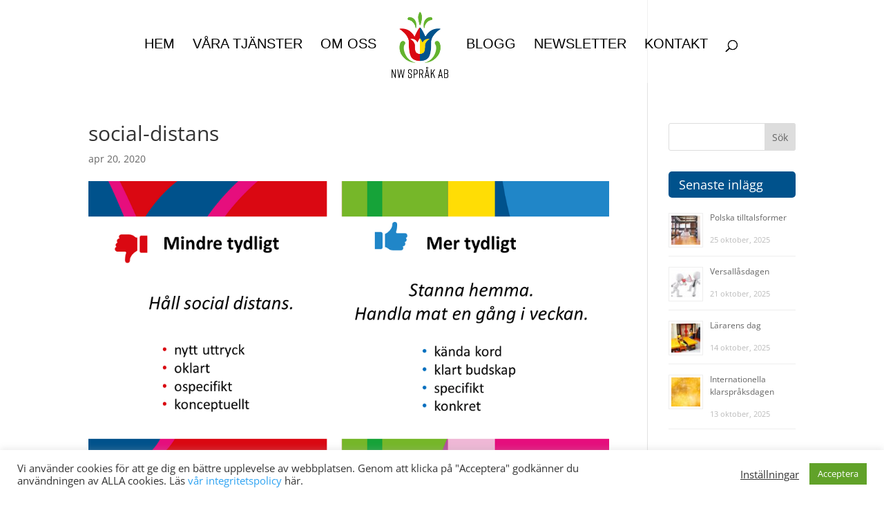

--- FILE ---
content_type: text/html; charset=utf-8
request_url: https://www.google.com/recaptcha/api2/anchor?ar=1&k=6LcmLe8UAAAAACsX2HNfafBC4N1GfUjLECaR7uWe&co=aHR0cHM6Ly9ud3NwcmFrLnNlOjQ0Mw..&hl=en&v=N67nZn4AqZkNcbeMu4prBgzg&size=invisible&anchor-ms=20000&execute-ms=30000&cb=dodduc9uhkf1
body_size: 48669
content:
<!DOCTYPE HTML><html dir="ltr" lang="en"><head><meta http-equiv="Content-Type" content="text/html; charset=UTF-8">
<meta http-equiv="X-UA-Compatible" content="IE=edge">
<title>reCAPTCHA</title>
<style type="text/css">
/* cyrillic-ext */
@font-face {
  font-family: 'Roboto';
  font-style: normal;
  font-weight: 400;
  font-stretch: 100%;
  src: url(//fonts.gstatic.com/s/roboto/v48/KFO7CnqEu92Fr1ME7kSn66aGLdTylUAMa3GUBHMdazTgWw.woff2) format('woff2');
  unicode-range: U+0460-052F, U+1C80-1C8A, U+20B4, U+2DE0-2DFF, U+A640-A69F, U+FE2E-FE2F;
}
/* cyrillic */
@font-face {
  font-family: 'Roboto';
  font-style: normal;
  font-weight: 400;
  font-stretch: 100%;
  src: url(//fonts.gstatic.com/s/roboto/v48/KFO7CnqEu92Fr1ME7kSn66aGLdTylUAMa3iUBHMdazTgWw.woff2) format('woff2');
  unicode-range: U+0301, U+0400-045F, U+0490-0491, U+04B0-04B1, U+2116;
}
/* greek-ext */
@font-face {
  font-family: 'Roboto';
  font-style: normal;
  font-weight: 400;
  font-stretch: 100%;
  src: url(//fonts.gstatic.com/s/roboto/v48/KFO7CnqEu92Fr1ME7kSn66aGLdTylUAMa3CUBHMdazTgWw.woff2) format('woff2');
  unicode-range: U+1F00-1FFF;
}
/* greek */
@font-face {
  font-family: 'Roboto';
  font-style: normal;
  font-weight: 400;
  font-stretch: 100%;
  src: url(//fonts.gstatic.com/s/roboto/v48/KFO7CnqEu92Fr1ME7kSn66aGLdTylUAMa3-UBHMdazTgWw.woff2) format('woff2');
  unicode-range: U+0370-0377, U+037A-037F, U+0384-038A, U+038C, U+038E-03A1, U+03A3-03FF;
}
/* math */
@font-face {
  font-family: 'Roboto';
  font-style: normal;
  font-weight: 400;
  font-stretch: 100%;
  src: url(//fonts.gstatic.com/s/roboto/v48/KFO7CnqEu92Fr1ME7kSn66aGLdTylUAMawCUBHMdazTgWw.woff2) format('woff2');
  unicode-range: U+0302-0303, U+0305, U+0307-0308, U+0310, U+0312, U+0315, U+031A, U+0326-0327, U+032C, U+032F-0330, U+0332-0333, U+0338, U+033A, U+0346, U+034D, U+0391-03A1, U+03A3-03A9, U+03B1-03C9, U+03D1, U+03D5-03D6, U+03F0-03F1, U+03F4-03F5, U+2016-2017, U+2034-2038, U+203C, U+2040, U+2043, U+2047, U+2050, U+2057, U+205F, U+2070-2071, U+2074-208E, U+2090-209C, U+20D0-20DC, U+20E1, U+20E5-20EF, U+2100-2112, U+2114-2115, U+2117-2121, U+2123-214F, U+2190, U+2192, U+2194-21AE, U+21B0-21E5, U+21F1-21F2, U+21F4-2211, U+2213-2214, U+2216-22FF, U+2308-230B, U+2310, U+2319, U+231C-2321, U+2336-237A, U+237C, U+2395, U+239B-23B7, U+23D0, U+23DC-23E1, U+2474-2475, U+25AF, U+25B3, U+25B7, U+25BD, U+25C1, U+25CA, U+25CC, U+25FB, U+266D-266F, U+27C0-27FF, U+2900-2AFF, U+2B0E-2B11, U+2B30-2B4C, U+2BFE, U+3030, U+FF5B, U+FF5D, U+1D400-1D7FF, U+1EE00-1EEFF;
}
/* symbols */
@font-face {
  font-family: 'Roboto';
  font-style: normal;
  font-weight: 400;
  font-stretch: 100%;
  src: url(//fonts.gstatic.com/s/roboto/v48/KFO7CnqEu92Fr1ME7kSn66aGLdTylUAMaxKUBHMdazTgWw.woff2) format('woff2');
  unicode-range: U+0001-000C, U+000E-001F, U+007F-009F, U+20DD-20E0, U+20E2-20E4, U+2150-218F, U+2190, U+2192, U+2194-2199, U+21AF, U+21E6-21F0, U+21F3, U+2218-2219, U+2299, U+22C4-22C6, U+2300-243F, U+2440-244A, U+2460-24FF, U+25A0-27BF, U+2800-28FF, U+2921-2922, U+2981, U+29BF, U+29EB, U+2B00-2BFF, U+4DC0-4DFF, U+FFF9-FFFB, U+10140-1018E, U+10190-1019C, U+101A0, U+101D0-101FD, U+102E0-102FB, U+10E60-10E7E, U+1D2C0-1D2D3, U+1D2E0-1D37F, U+1F000-1F0FF, U+1F100-1F1AD, U+1F1E6-1F1FF, U+1F30D-1F30F, U+1F315, U+1F31C, U+1F31E, U+1F320-1F32C, U+1F336, U+1F378, U+1F37D, U+1F382, U+1F393-1F39F, U+1F3A7-1F3A8, U+1F3AC-1F3AF, U+1F3C2, U+1F3C4-1F3C6, U+1F3CA-1F3CE, U+1F3D4-1F3E0, U+1F3ED, U+1F3F1-1F3F3, U+1F3F5-1F3F7, U+1F408, U+1F415, U+1F41F, U+1F426, U+1F43F, U+1F441-1F442, U+1F444, U+1F446-1F449, U+1F44C-1F44E, U+1F453, U+1F46A, U+1F47D, U+1F4A3, U+1F4B0, U+1F4B3, U+1F4B9, U+1F4BB, U+1F4BF, U+1F4C8-1F4CB, U+1F4D6, U+1F4DA, U+1F4DF, U+1F4E3-1F4E6, U+1F4EA-1F4ED, U+1F4F7, U+1F4F9-1F4FB, U+1F4FD-1F4FE, U+1F503, U+1F507-1F50B, U+1F50D, U+1F512-1F513, U+1F53E-1F54A, U+1F54F-1F5FA, U+1F610, U+1F650-1F67F, U+1F687, U+1F68D, U+1F691, U+1F694, U+1F698, U+1F6AD, U+1F6B2, U+1F6B9-1F6BA, U+1F6BC, U+1F6C6-1F6CF, U+1F6D3-1F6D7, U+1F6E0-1F6EA, U+1F6F0-1F6F3, U+1F6F7-1F6FC, U+1F700-1F7FF, U+1F800-1F80B, U+1F810-1F847, U+1F850-1F859, U+1F860-1F887, U+1F890-1F8AD, U+1F8B0-1F8BB, U+1F8C0-1F8C1, U+1F900-1F90B, U+1F93B, U+1F946, U+1F984, U+1F996, U+1F9E9, U+1FA00-1FA6F, U+1FA70-1FA7C, U+1FA80-1FA89, U+1FA8F-1FAC6, U+1FACE-1FADC, U+1FADF-1FAE9, U+1FAF0-1FAF8, U+1FB00-1FBFF;
}
/* vietnamese */
@font-face {
  font-family: 'Roboto';
  font-style: normal;
  font-weight: 400;
  font-stretch: 100%;
  src: url(//fonts.gstatic.com/s/roboto/v48/KFO7CnqEu92Fr1ME7kSn66aGLdTylUAMa3OUBHMdazTgWw.woff2) format('woff2');
  unicode-range: U+0102-0103, U+0110-0111, U+0128-0129, U+0168-0169, U+01A0-01A1, U+01AF-01B0, U+0300-0301, U+0303-0304, U+0308-0309, U+0323, U+0329, U+1EA0-1EF9, U+20AB;
}
/* latin-ext */
@font-face {
  font-family: 'Roboto';
  font-style: normal;
  font-weight: 400;
  font-stretch: 100%;
  src: url(//fonts.gstatic.com/s/roboto/v48/KFO7CnqEu92Fr1ME7kSn66aGLdTylUAMa3KUBHMdazTgWw.woff2) format('woff2');
  unicode-range: U+0100-02BA, U+02BD-02C5, U+02C7-02CC, U+02CE-02D7, U+02DD-02FF, U+0304, U+0308, U+0329, U+1D00-1DBF, U+1E00-1E9F, U+1EF2-1EFF, U+2020, U+20A0-20AB, U+20AD-20C0, U+2113, U+2C60-2C7F, U+A720-A7FF;
}
/* latin */
@font-face {
  font-family: 'Roboto';
  font-style: normal;
  font-weight: 400;
  font-stretch: 100%;
  src: url(//fonts.gstatic.com/s/roboto/v48/KFO7CnqEu92Fr1ME7kSn66aGLdTylUAMa3yUBHMdazQ.woff2) format('woff2');
  unicode-range: U+0000-00FF, U+0131, U+0152-0153, U+02BB-02BC, U+02C6, U+02DA, U+02DC, U+0304, U+0308, U+0329, U+2000-206F, U+20AC, U+2122, U+2191, U+2193, U+2212, U+2215, U+FEFF, U+FFFD;
}
/* cyrillic-ext */
@font-face {
  font-family: 'Roboto';
  font-style: normal;
  font-weight: 500;
  font-stretch: 100%;
  src: url(//fonts.gstatic.com/s/roboto/v48/KFO7CnqEu92Fr1ME7kSn66aGLdTylUAMa3GUBHMdazTgWw.woff2) format('woff2');
  unicode-range: U+0460-052F, U+1C80-1C8A, U+20B4, U+2DE0-2DFF, U+A640-A69F, U+FE2E-FE2F;
}
/* cyrillic */
@font-face {
  font-family: 'Roboto';
  font-style: normal;
  font-weight: 500;
  font-stretch: 100%;
  src: url(//fonts.gstatic.com/s/roboto/v48/KFO7CnqEu92Fr1ME7kSn66aGLdTylUAMa3iUBHMdazTgWw.woff2) format('woff2');
  unicode-range: U+0301, U+0400-045F, U+0490-0491, U+04B0-04B1, U+2116;
}
/* greek-ext */
@font-face {
  font-family: 'Roboto';
  font-style: normal;
  font-weight: 500;
  font-stretch: 100%;
  src: url(//fonts.gstatic.com/s/roboto/v48/KFO7CnqEu92Fr1ME7kSn66aGLdTylUAMa3CUBHMdazTgWw.woff2) format('woff2');
  unicode-range: U+1F00-1FFF;
}
/* greek */
@font-face {
  font-family: 'Roboto';
  font-style: normal;
  font-weight: 500;
  font-stretch: 100%;
  src: url(//fonts.gstatic.com/s/roboto/v48/KFO7CnqEu92Fr1ME7kSn66aGLdTylUAMa3-UBHMdazTgWw.woff2) format('woff2');
  unicode-range: U+0370-0377, U+037A-037F, U+0384-038A, U+038C, U+038E-03A1, U+03A3-03FF;
}
/* math */
@font-face {
  font-family: 'Roboto';
  font-style: normal;
  font-weight: 500;
  font-stretch: 100%;
  src: url(//fonts.gstatic.com/s/roboto/v48/KFO7CnqEu92Fr1ME7kSn66aGLdTylUAMawCUBHMdazTgWw.woff2) format('woff2');
  unicode-range: U+0302-0303, U+0305, U+0307-0308, U+0310, U+0312, U+0315, U+031A, U+0326-0327, U+032C, U+032F-0330, U+0332-0333, U+0338, U+033A, U+0346, U+034D, U+0391-03A1, U+03A3-03A9, U+03B1-03C9, U+03D1, U+03D5-03D6, U+03F0-03F1, U+03F4-03F5, U+2016-2017, U+2034-2038, U+203C, U+2040, U+2043, U+2047, U+2050, U+2057, U+205F, U+2070-2071, U+2074-208E, U+2090-209C, U+20D0-20DC, U+20E1, U+20E5-20EF, U+2100-2112, U+2114-2115, U+2117-2121, U+2123-214F, U+2190, U+2192, U+2194-21AE, U+21B0-21E5, U+21F1-21F2, U+21F4-2211, U+2213-2214, U+2216-22FF, U+2308-230B, U+2310, U+2319, U+231C-2321, U+2336-237A, U+237C, U+2395, U+239B-23B7, U+23D0, U+23DC-23E1, U+2474-2475, U+25AF, U+25B3, U+25B7, U+25BD, U+25C1, U+25CA, U+25CC, U+25FB, U+266D-266F, U+27C0-27FF, U+2900-2AFF, U+2B0E-2B11, U+2B30-2B4C, U+2BFE, U+3030, U+FF5B, U+FF5D, U+1D400-1D7FF, U+1EE00-1EEFF;
}
/* symbols */
@font-face {
  font-family: 'Roboto';
  font-style: normal;
  font-weight: 500;
  font-stretch: 100%;
  src: url(//fonts.gstatic.com/s/roboto/v48/KFO7CnqEu92Fr1ME7kSn66aGLdTylUAMaxKUBHMdazTgWw.woff2) format('woff2');
  unicode-range: U+0001-000C, U+000E-001F, U+007F-009F, U+20DD-20E0, U+20E2-20E4, U+2150-218F, U+2190, U+2192, U+2194-2199, U+21AF, U+21E6-21F0, U+21F3, U+2218-2219, U+2299, U+22C4-22C6, U+2300-243F, U+2440-244A, U+2460-24FF, U+25A0-27BF, U+2800-28FF, U+2921-2922, U+2981, U+29BF, U+29EB, U+2B00-2BFF, U+4DC0-4DFF, U+FFF9-FFFB, U+10140-1018E, U+10190-1019C, U+101A0, U+101D0-101FD, U+102E0-102FB, U+10E60-10E7E, U+1D2C0-1D2D3, U+1D2E0-1D37F, U+1F000-1F0FF, U+1F100-1F1AD, U+1F1E6-1F1FF, U+1F30D-1F30F, U+1F315, U+1F31C, U+1F31E, U+1F320-1F32C, U+1F336, U+1F378, U+1F37D, U+1F382, U+1F393-1F39F, U+1F3A7-1F3A8, U+1F3AC-1F3AF, U+1F3C2, U+1F3C4-1F3C6, U+1F3CA-1F3CE, U+1F3D4-1F3E0, U+1F3ED, U+1F3F1-1F3F3, U+1F3F5-1F3F7, U+1F408, U+1F415, U+1F41F, U+1F426, U+1F43F, U+1F441-1F442, U+1F444, U+1F446-1F449, U+1F44C-1F44E, U+1F453, U+1F46A, U+1F47D, U+1F4A3, U+1F4B0, U+1F4B3, U+1F4B9, U+1F4BB, U+1F4BF, U+1F4C8-1F4CB, U+1F4D6, U+1F4DA, U+1F4DF, U+1F4E3-1F4E6, U+1F4EA-1F4ED, U+1F4F7, U+1F4F9-1F4FB, U+1F4FD-1F4FE, U+1F503, U+1F507-1F50B, U+1F50D, U+1F512-1F513, U+1F53E-1F54A, U+1F54F-1F5FA, U+1F610, U+1F650-1F67F, U+1F687, U+1F68D, U+1F691, U+1F694, U+1F698, U+1F6AD, U+1F6B2, U+1F6B9-1F6BA, U+1F6BC, U+1F6C6-1F6CF, U+1F6D3-1F6D7, U+1F6E0-1F6EA, U+1F6F0-1F6F3, U+1F6F7-1F6FC, U+1F700-1F7FF, U+1F800-1F80B, U+1F810-1F847, U+1F850-1F859, U+1F860-1F887, U+1F890-1F8AD, U+1F8B0-1F8BB, U+1F8C0-1F8C1, U+1F900-1F90B, U+1F93B, U+1F946, U+1F984, U+1F996, U+1F9E9, U+1FA00-1FA6F, U+1FA70-1FA7C, U+1FA80-1FA89, U+1FA8F-1FAC6, U+1FACE-1FADC, U+1FADF-1FAE9, U+1FAF0-1FAF8, U+1FB00-1FBFF;
}
/* vietnamese */
@font-face {
  font-family: 'Roboto';
  font-style: normal;
  font-weight: 500;
  font-stretch: 100%;
  src: url(//fonts.gstatic.com/s/roboto/v48/KFO7CnqEu92Fr1ME7kSn66aGLdTylUAMa3OUBHMdazTgWw.woff2) format('woff2');
  unicode-range: U+0102-0103, U+0110-0111, U+0128-0129, U+0168-0169, U+01A0-01A1, U+01AF-01B0, U+0300-0301, U+0303-0304, U+0308-0309, U+0323, U+0329, U+1EA0-1EF9, U+20AB;
}
/* latin-ext */
@font-face {
  font-family: 'Roboto';
  font-style: normal;
  font-weight: 500;
  font-stretch: 100%;
  src: url(//fonts.gstatic.com/s/roboto/v48/KFO7CnqEu92Fr1ME7kSn66aGLdTylUAMa3KUBHMdazTgWw.woff2) format('woff2');
  unicode-range: U+0100-02BA, U+02BD-02C5, U+02C7-02CC, U+02CE-02D7, U+02DD-02FF, U+0304, U+0308, U+0329, U+1D00-1DBF, U+1E00-1E9F, U+1EF2-1EFF, U+2020, U+20A0-20AB, U+20AD-20C0, U+2113, U+2C60-2C7F, U+A720-A7FF;
}
/* latin */
@font-face {
  font-family: 'Roboto';
  font-style: normal;
  font-weight: 500;
  font-stretch: 100%;
  src: url(//fonts.gstatic.com/s/roboto/v48/KFO7CnqEu92Fr1ME7kSn66aGLdTylUAMa3yUBHMdazQ.woff2) format('woff2');
  unicode-range: U+0000-00FF, U+0131, U+0152-0153, U+02BB-02BC, U+02C6, U+02DA, U+02DC, U+0304, U+0308, U+0329, U+2000-206F, U+20AC, U+2122, U+2191, U+2193, U+2212, U+2215, U+FEFF, U+FFFD;
}
/* cyrillic-ext */
@font-face {
  font-family: 'Roboto';
  font-style: normal;
  font-weight: 900;
  font-stretch: 100%;
  src: url(//fonts.gstatic.com/s/roboto/v48/KFO7CnqEu92Fr1ME7kSn66aGLdTylUAMa3GUBHMdazTgWw.woff2) format('woff2');
  unicode-range: U+0460-052F, U+1C80-1C8A, U+20B4, U+2DE0-2DFF, U+A640-A69F, U+FE2E-FE2F;
}
/* cyrillic */
@font-face {
  font-family: 'Roboto';
  font-style: normal;
  font-weight: 900;
  font-stretch: 100%;
  src: url(//fonts.gstatic.com/s/roboto/v48/KFO7CnqEu92Fr1ME7kSn66aGLdTylUAMa3iUBHMdazTgWw.woff2) format('woff2');
  unicode-range: U+0301, U+0400-045F, U+0490-0491, U+04B0-04B1, U+2116;
}
/* greek-ext */
@font-face {
  font-family: 'Roboto';
  font-style: normal;
  font-weight: 900;
  font-stretch: 100%;
  src: url(//fonts.gstatic.com/s/roboto/v48/KFO7CnqEu92Fr1ME7kSn66aGLdTylUAMa3CUBHMdazTgWw.woff2) format('woff2');
  unicode-range: U+1F00-1FFF;
}
/* greek */
@font-face {
  font-family: 'Roboto';
  font-style: normal;
  font-weight: 900;
  font-stretch: 100%;
  src: url(//fonts.gstatic.com/s/roboto/v48/KFO7CnqEu92Fr1ME7kSn66aGLdTylUAMa3-UBHMdazTgWw.woff2) format('woff2');
  unicode-range: U+0370-0377, U+037A-037F, U+0384-038A, U+038C, U+038E-03A1, U+03A3-03FF;
}
/* math */
@font-face {
  font-family: 'Roboto';
  font-style: normal;
  font-weight: 900;
  font-stretch: 100%;
  src: url(//fonts.gstatic.com/s/roboto/v48/KFO7CnqEu92Fr1ME7kSn66aGLdTylUAMawCUBHMdazTgWw.woff2) format('woff2');
  unicode-range: U+0302-0303, U+0305, U+0307-0308, U+0310, U+0312, U+0315, U+031A, U+0326-0327, U+032C, U+032F-0330, U+0332-0333, U+0338, U+033A, U+0346, U+034D, U+0391-03A1, U+03A3-03A9, U+03B1-03C9, U+03D1, U+03D5-03D6, U+03F0-03F1, U+03F4-03F5, U+2016-2017, U+2034-2038, U+203C, U+2040, U+2043, U+2047, U+2050, U+2057, U+205F, U+2070-2071, U+2074-208E, U+2090-209C, U+20D0-20DC, U+20E1, U+20E5-20EF, U+2100-2112, U+2114-2115, U+2117-2121, U+2123-214F, U+2190, U+2192, U+2194-21AE, U+21B0-21E5, U+21F1-21F2, U+21F4-2211, U+2213-2214, U+2216-22FF, U+2308-230B, U+2310, U+2319, U+231C-2321, U+2336-237A, U+237C, U+2395, U+239B-23B7, U+23D0, U+23DC-23E1, U+2474-2475, U+25AF, U+25B3, U+25B7, U+25BD, U+25C1, U+25CA, U+25CC, U+25FB, U+266D-266F, U+27C0-27FF, U+2900-2AFF, U+2B0E-2B11, U+2B30-2B4C, U+2BFE, U+3030, U+FF5B, U+FF5D, U+1D400-1D7FF, U+1EE00-1EEFF;
}
/* symbols */
@font-face {
  font-family: 'Roboto';
  font-style: normal;
  font-weight: 900;
  font-stretch: 100%;
  src: url(//fonts.gstatic.com/s/roboto/v48/KFO7CnqEu92Fr1ME7kSn66aGLdTylUAMaxKUBHMdazTgWw.woff2) format('woff2');
  unicode-range: U+0001-000C, U+000E-001F, U+007F-009F, U+20DD-20E0, U+20E2-20E4, U+2150-218F, U+2190, U+2192, U+2194-2199, U+21AF, U+21E6-21F0, U+21F3, U+2218-2219, U+2299, U+22C4-22C6, U+2300-243F, U+2440-244A, U+2460-24FF, U+25A0-27BF, U+2800-28FF, U+2921-2922, U+2981, U+29BF, U+29EB, U+2B00-2BFF, U+4DC0-4DFF, U+FFF9-FFFB, U+10140-1018E, U+10190-1019C, U+101A0, U+101D0-101FD, U+102E0-102FB, U+10E60-10E7E, U+1D2C0-1D2D3, U+1D2E0-1D37F, U+1F000-1F0FF, U+1F100-1F1AD, U+1F1E6-1F1FF, U+1F30D-1F30F, U+1F315, U+1F31C, U+1F31E, U+1F320-1F32C, U+1F336, U+1F378, U+1F37D, U+1F382, U+1F393-1F39F, U+1F3A7-1F3A8, U+1F3AC-1F3AF, U+1F3C2, U+1F3C4-1F3C6, U+1F3CA-1F3CE, U+1F3D4-1F3E0, U+1F3ED, U+1F3F1-1F3F3, U+1F3F5-1F3F7, U+1F408, U+1F415, U+1F41F, U+1F426, U+1F43F, U+1F441-1F442, U+1F444, U+1F446-1F449, U+1F44C-1F44E, U+1F453, U+1F46A, U+1F47D, U+1F4A3, U+1F4B0, U+1F4B3, U+1F4B9, U+1F4BB, U+1F4BF, U+1F4C8-1F4CB, U+1F4D6, U+1F4DA, U+1F4DF, U+1F4E3-1F4E6, U+1F4EA-1F4ED, U+1F4F7, U+1F4F9-1F4FB, U+1F4FD-1F4FE, U+1F503, U+1F507-1F50B, U+1F50D, U+1F512-1F513, U+1F53E-1F54A, U+1F54F-1F5FA, U+1F610, U+1F650-1F67F, U+1F687, U+1F68D, U+1F691, U+1F694, U+1F698, U+1F6AD, U+1F6B2, U+1F6B9-1F6BA, U+1F6BC, U+1F6C6-1F6CF, U+1F6D3-1F6D7, U+1F6E0-1F6EA, U+1F6F0-1F6F3, U+1F6F7-1F6FC, U+1F700-1F7FF, U+1F800-1F80B, U+1F810-1F847, U+1F850-1F859, U+1F860-1F887, U+1F890-1F8AD, U+1F8B0-1F8BB, U+1F8C0-1F8C1, U+1F900-1F90B, U+1F93B, U+1F946, U+1F984, U+1F996, U+1F9E9, U+1FA00-1FA6F, U+1FA70-1FA7C, U+1FA80-1FA89, U+1FA8F-1FAC6, U+1FACE-1FADC, U+1FADF-1FAE9, U+1FAF0-1FAF8, U+1FB00-1FBFF;
}
/* vietnamese */
@font-face {
  font-family: 'Roboto';
  font-style: normal;
  font-weight: 900;
  font-stretch: 100%;
  src: url(//fonts.gstatic.com/s/roboto/v48/KFO7CnqEu92Fr1ME7kSn66aGLdTylUAMa3OUBHMdazTgWw.woff2) format('woff2');
  unicode-range: U+0102-0103, U+0110-0111, U+0128-0129, U+0168-0169, U+01A0-01A1, U+01AF-01B0, U+0300-0301, U+0303-0304, U+0308-0309, U+0323, U+0329, U+1EA0-1EF9, U+20AB;
}
/* latin-ext */
@font-face {
  font-family: 'Roboto';
  font-style: normal;
  font-weight: 900;
  font-stretch: 100%;
  src: url(//fonts.gstatic.com/s/roboto/v48/KFO7CnqEu92Fr1ME7kSn66aGLdTylUAMa3KUBHMdazTgWw.woff2) format('woff2');
  unicode-range: U+0100-02BA, U+02BD-02C5, U+02C7-02CC, U+02CE-02D7, U+02DD-02FF, U+0304, U+0308, U+0329, U+1D00-1DBF, U+1E00-1E9F, U+1EF2-1EFF, U+2020, U+20A0-20AB, U+20AD-20C0, U+2113, U+2C60-2C7F, U+A720-A7FF;
}
/* latin */
@font-face {
  font-family: 'Roboto';
  font-style: normal;
  font-weight: 900;
  font-stretch: 100%;
  src: url(//fonts.gstatic.com/s/roboto/v48/KFO7CnqEu92Fr1ME7kSn66aGLdTylUAMa3yUBHMdazQ.woff2) format('woff2');
  unicode-range: U+0000-00FF, U+0131, U+0152-0153, U+02BB-02BC, U+02C6, U+02DA, U+02DC, U+0304, U+0308, U+0329, U+2000-206F, U+20AC, U+2122, U+2191, U+2193, U+2212, U+2215, U+FEFF, U+FFFD;
}

</style>
<link rel="stylesheet" type="text/css" href="https://www.gstatic.com/recaptcha/releases/N67nZn4AqZkNcbeMu4prBgzg/styles__ltr.css">
<script nonce="MZR08XL00YLJTrq9_WRxaw" type="text/javascript">window['__recaptcha_api'] = 'https://www.google.com/recaptcha/api2/';</script>
<script type="text/javascript" src="https://www.gstatic.com/recaptcha/releases/N67nZn4AqZkNcbeMu4prBgzg/recaptcha__en.js" nonce="MZR08XL00YLJTrq9_WRxaw">
      
    </script></head>
<body><div id="rc-anchor-alert" class="rc-anchor-alert"></div>
<input type="hidden" id="recaptcha-token" value="[base64]">
<script type="text/javascript" nonce="MZR08XL00YLJTrq9_WRxaw">
      recaptcha.anchor.Main.init("[\x22ainput\x22,[\x22bgdata\x22,\x22\x22,\[base64]/[base64]/[base64]/bmV3IHJbeF0oY1swXSk6RT09Mj9uZXcgclt4XShjWzBdLGNbMV0pOkU9PTM/bmV3IHJbeF0oY1swXSxjWzFdLGNbMl0pOkU9PTQ/[base64]/[base64]/[base64]/[base64]/[base64]/[base64]/[base64]/[base64]\x22,\[base64]\x22,\x22QTLCnwTCicK1WVIMw7ZJwqp5P8OWJHZWw4HDm8KSw5osw5vDq3/DvsOjHC4lWxM5w4ozUMKDw7rDmjw5w6DCqwEKZjPDucOVw7TCrMOAwpYOwqHDvwNPwojCqsOoCMKvwqQpwoDDjiLDp8OWNgZ/BsKFwr08VmMnw44cNUAODsOuN8Orw4HDk8OYGgwzGicpKsKfw7lewqBZHivCnzMAw5nDuWQaw7oXw4zCmFwUSFHCmMOQw6J+L8O4wqPDuWjDhMOHwo/[base64]/Dnxo8U8KwGWbClG9WDwU9wqJ6T0siTcKcCl1ZQWJ0YG17SBo/[base64]/Dr8OgEcK9w4kJfHnDiMKyw4LDojnDoUsaant6GW8gwq7DoV7DuTLDpMOjIU7DhBnDu1zCrA3Cg8KAwpUTw48+SFgIwo/Csk8+w6HDkcOHwozDkVw0w47DlHIwUmhrw75kSsKSwq3CoE/[base64]/DvsOtw4Jxw5g/CMOLVk7CkcKcwotRb1/CksKqNiLDhMK+c8OFwrXDmTQJwoHChHYfw5IQPMOFCGTCp2PDgBPCgcKiEsOSwrt/U8KcFcOvOMO0EcKYaFDCtBFOVsKkc8O2UwUewpPDn8OAwrc7UsOPYkbDlsOvwrrCs0I7WMOnwqlFw5EEwrLCtVMBJsKBwptYT8OPwoM9eXkdw63DkcKMPsKUwo3DuMKBLMK4HCjDicO0wr9gwr/DusKCwo7DucKLdcODU1oHw4wvX8KlSMOsRhoowpc0AVjDuWwba1oTw63CvcKNwoxJwpzDrcORcTbCjgbCgcKmGcOpw7TChWHCisO7FMO7QsOgcURMw5YJfMK8JcO9E8K3w5/DiCHDuMKvw5g/P8OgJ3TConRjwq0lfsONCwpuRsOywqh9fFDCl1jChXHCoT7DmnRkwoMiw7nDrQPCoSUTw75aw6HClUnDl8O1fkfCnhfCucKHwrrDssK+K3nDgsKJw4Q4wpDDh8KWw4zCrBhILHcgw7RKw4cKPhDCrDoyw6jCs8OTCygLJcK/[base64]/DssKCHgDChmzDscOuJ8K0DVhyVsOiQBXCjcOIQsOCw5Z5QsOlcUvCkCZqd8K4wp/DmGvDt8KaVQYkDT/[base64]/wqJadgkdEcKMw5fDqsOdEmpaOmE0w6kLIRbDr8OyLcOcw7HCpsOnw4vDrcOIJcOlOQnDtcKJEMOhVQPDgcK2wrxVwrzDsMOywrnDoD7ChVbDkcK9egzDonTDsnxNwqTCvcOtw48Wwr7CvMKcP8KHwo/[base64]/DoMOGGRosbUMgSkpxwo7CqAzCpBdzwq3CsArCr155D8K2wqfDgWHDvlQLwqTDocOiYS3Cl8O8IMKdBV9nMGrDiFN2wo1Tw6XDvgPCoXUvwrvDiMOxesKAD8O0w4TDpsK8wrpVBMOVccKZIn7DsA3CnRJpEw/Dv8K4wqEEUStlw6vDulkOUR7CtVQZOcKVWQlbw4DDlQrCukYXw6F4wq5YEjDDlcOCDVcIORpdw7/Cug5wwpTDtsKOXyDDv8KXw7HDjlXDt2DCl8KSwoLCsMK4w7w+ZsOVwpXCp0TCkB3ChlvCtWZDwo92wqjDoiTDiQAaXsKHR8KQw6VGw7BBOirClU9Mwq9RD8KkFRdOw7t6wo5Vwqs8wqvDpMOewpjDr8Kswrd/w5tdw5vCkMO1dGfDq8O/[base64]/[base64]/wrPCr0RWwqx9w6XDiMKYN8OAPG3CicO+RifDqFNFwq7CmTYtwrZmw70LaETDpGAUw75owqRowpJ5w4AlwpVgMRbDkE/Cm8KCw53CncKDw5gDw6VOwqRVw4bCu8OBIB8Tw6g6w5s+woDCtzLDtMOAUsKDLXzCnV9uacKffV5Dd8KiwoXDoh7CvQsRw714wqfDl8KNwpALRcKFw51kw78aBzQVwo1PCnwVw5zDsQvDvcOmOsOaNcOTKkEZYwZOwp/CsMOwwqo8cMO6wrM5w7wXw6TDvMKHHC9JAALCjsOZw7nCqUPDtsO6VsK0FMOqZR/[base64]/NcOxw7kvw4BHSMKeMX50wpnDp8Oaw4/CiMKacUI9GsOBTMKUw73DjcOgLsKuG8KswqdZJMOMYsOReMO9OcOTZsOAwprCrz5Gwo56b8KeTXYkF8KUwoDCiyrCsTd/[base64]/[base64]/[base64]/[base64]/w43CrS/CuFgdw6gmX8K7NkrChMKjw7zCjMOTD8KcW0EqwrlmwoQZw610wrwCQcKYDz44NCt8ZsOIDUPCgsKIw6x+wrjDrlNBw4c3wr8OwpxTCElBIHFtLsO3ZVPCv23DvcKeYWt9wovDtsO4w6s5wpjCj2oBRBg/w4TCkMKeN8OXDsKKw6RFEknCuDHCtnN7wpwqMMKuw77Dr8KCDcKbTnrDhcO+ZsOJOMKxHkvCvcOTw4zCogrDnVJpwpQcY8K3wqYww67CicKtNQ7ChsOGwr1XKzpww7c7QDlJw415RcKDwojCn8OYeUApNi7DnsKcw63DkG/CucO+VMK/[base64]/DhH9uXsO0SE4BEHzDmETDvh8EwqIgw5LCq8O3JcKLB3FSKMO1GcOpwrkAwrh+HQbDrzh/OcK/a2PChijCvcOpwqloccKzT8O0wqB7wopww4bDkTFEw44+w7Jua8OFdEABw5/[base64]/SsKVYcOVKREhwqYwwrjCqMOLwoTDrMK9wp1WwobDh8Kqb8OpPMOHNXPCk03DrlnDiW8JwpTCksOYw488w6vCrsKiasKTwq4vw4/DjcK7w6PDvcOZwpHDpEjCuBLDs0F1EcKaMsO6dTZQwpIMwqdvwr7CuMORIn7DlnVcFsKpNCzDijgoJsOIwpvCosOdwpvCusOxJm/[base64]/Cl8KSwrPCvcO5wp8gJMK/w7vDk2ghwqzDnsOywqHDpFI8FcKgwr8gIDVfIMOmw6HDvcOVwpdMWAROw6cjwpfCgx/CizNUX8OLwrDCsAjCssOIf8OeW8Kuwrxmwow8P2QLw4DDn2HCmcO2C8O+w7JQw5NDF8Omwq5Qw6DDljpyOx0qanBFw4NTV8Kcw69pw5vDjsO3w4YXw7/[base64]/DnsO3wqRUBAI/wrDDr8OqQ3PCq8O5f8OowpkIc8OwAxYPPC3DicOsCMKFwpPCtcKJZm3Cnw/DrVvCkXhKecOGLsORwrLCmcKowqlIwooffWpKa8OmwrEMSsOpc1LDn8KdVU3DjzECWmYDIFLCpMKEwpkYCnbCn8Kqbl3Diw/CgcKFw7h1NMOIw6rCk8KRM8OuGlvDgcKJwpwKwqDClMKTw5HDsHnCnU0Zw4QKwp0ew6/CrsK3wpbDlMKYZsKkLsOyw5tSwpTCrMK3wpl6wr/Cpi9IEcOESMOANArCv8K0VSHCscOqw7p3w7d5w51rL8KJcMONw7s6w6XCp0nDuMKRwqPClsOTHQkKw68xBsOcWcKQQ8KhacOfdjvCgwYDwq/DsMO0wq3DoGo+VsKleUYpRMOhw797wpBWHUfDsTBHwrl+w5HCvsONw4cIEMOQwrrCrMOyJELCnsKvw58Zw6dQw509OcKkw64ww4JxFwjCuxHCscOJw7wiw58Lw6bCj8KnPsK8Xx7DmMOqNMOuBGjCtsO7CFXDmEdGXh3DvDHCv3cdBcOxE8K5wq/DjsKJeMKSwo42w68oYEQ+wqsTw7XClsOlIcKFw78ewoZtPsK7wpXCnsOxwqsuSsKNw4JWwonCv3rChMOcw6/Cu8KBw61iNMKMWcKwwrTDlDXChMK9wqs8bwA0axXCksKzUh0MNsK+BmHCjcOhw6PDkCdQwo7DmljCogDCgTsSc8K+w7bCvSlHwpfCg3Fyw5jCmDzCn8KGE04DwqjCn8KJw53DslDCkMOxOMOdJDA3JmRFR8OMw7jDhRhcHgDDksKPw4XDtMO/NMOawqF4R2LCvsKHJTwcwq3Cs8O4w7V6w7kYw4vCpsOSeWQ3UMOjI8Orw5XCmMOXUMKzw4s8FcOKwp/ClAZbdMK1S8OFHMOcBsKtKQzDjcO1YVdIFgNuwpt+HxNze8KTwqpjSwpmw6MRw6TCgyDDu05wwqc5cCrChcKYwoMSKMOawrouwpDDrH/CmRRAfnvCpsKxSMO3JTXCqwDDqBJ1w6nClVZ5McODwrJKaRjDp8Oewr7DisO4w47CrcKuVMOcTMKTUsOpT8OhwrVdTcKrdDRawrrDnnTCqcKhS8OKw60decOiHsOew7xAw4AhwojCn8OReCjDox7Csz8GwqbCun/[base64]/WMKjHMKFHFnDkx96K1I9OcO6OzASw5fChlvDhsKZw4LCqsKVdDQyw4lkw6NcXlZWw67DqBrCh8KFEVbCmx3Cg1vCmMK3B1sCSCs3wpPDgsOFa8KLwo/CicKcBMKDRsOuTjTCisOLNnvCvMONOwRPw7gYUXBswrVAw5BaLMOrw4gbw4jCi8OPwqE6DFTCl1dvSV3DuUTDl8Kpw6fDtcO3BMOtwpzDkFBtw7xDTsKDw44tQH/CpcK/dMKPwp8awqlbc0k/McOYw4bDg8OXbsKhO8OWw5jCrz8ow7HDoMKLO8KMMDvDn20uwpvDusK7wqHDnsKgw6VBF8O7w5orJMKVP2U2wqTDghAofnghHTrDn2/Dih9wdhzClsOmw59GXcK2ATBXwpI3fsK9wrElw5HCrQUjUcOxwrRCScKBwowFYFpRw5o2wqYAw7LDt8KIw4/[base64]/CuBnDnsOlw7PCmcKvwpojVMKRdcKyAcOfw6DDkFxtwrx2wo/CrDc5GsOZYcKNXW3CtmYZIMK5wqfDh8O7Mz4gPEnCokTDvUjDg0BnBcOaYsOrBzfCqWPDhy7DjXzDtsOhe8OFwo/CssO9wqpTLT3DlMO8M8O0wpLDocK+NsK+FidWZBLDlMORC8KgX2Vxw6pHw43Cti9rw7PClcKAwpkwwpkMEH9qBjgbw5lcwp/CmSYQQ8KrwqnCqw4sfybDojcMLMKOZ8KKemDDlsKFwpUSNMOWEAVXwrJgwo7DtcKJEgPDixTDm8OJXzsrw77CvMOcw53CncOiw6bCuWccw6zCjgPCl8KTP2kEHnoawpDDisOhw4jDm8OBw6ofQV1mCB1VwrjCv03CtU3DosKhwojDnsKBYCvDuVHClcKQw4/DpsKPwoc/JT7CizceFCbCqcO6Fn3CvQjCgcOewrvCg0g7KRtNw7vDo1nCtxQNEV94w4bDkjt+cRx/FMKZcMOhWxzDqsObVsOGw6gUYnZAwofCusKfA8OmBCgrLMOPw7DCtTDCoXAZwqjChsOQwovDtcK4w7XCkMKpwosYw7PCrcKALcKewoHCniNewqh4cWzCksOJw7vDt8OAX8OLOFDCpsOjdyPCpU/DhsK/wr1oE8OPwpjDlHLCp8OYYwthScKfNsONw7TCqcKTwrUOwpTCpEMGw4zDgMKkw55hOcOjfcKyZlTCusORJsKqwqdAFXo/XcKhwphAwqBeKcKBasKEw6TCk0/Ch8K9A8O0Rm/Dt8OYS8KVGsOlw6F/wr/CjsOwWTdiScOqZ1shw4xgw5BFX3Veb8OREC5mQMOQMiTCvinChcOzw7Rqw5bDhMKFw5PCtMKNeXIrw7ZIdsKhAhbDsMK+wpJgVj5gwr/CmDPCsCkJNsKewrJXwqgTQMK7ccOtwrXDn0UdJz1ef0fDtXvCml3CscONw5jDg8K5PcKTP1NGwqLClyAkOsKaw6vChGIrK1vCkiVewoZ6L8KbBQrDn8OaEcKRXz93VR1BH8O1KCnCj8OUw7E8VVwnwp/[base64]/Cm8Kld3PDucKFXsK/wpNdwpMRw4TCjT0qwrAKwqbDmAJpwr/DlcOZwqocRArCslAqw5HChk/DnifDr8OZT8OCLcKjwpvCl8K8wqXCrMKaCsKWwp/DmcKLw4lYwqdSMw95SmE8ScORdynDusKSSsKnw4pfNg1xwqhPCsO4AMKcZsOsw4BrwqxZI8OBwpxNB8KGw6EEw5BORMKpe8OSA8OzGF98wqLDtFvDpsKcw6vDoMKCUcKIcWkUG2sdRmF8wo43JXnDqcOWwpseIQZZw7UsIRnCuMOsw5/Dpk7DisOmX8OeCcKzwrIxRsOibz4xSFEoVy3CglTDksK3WcKkw6XCrcKGQg/Co8KTbAjDscOMBiIgMcKlYMOnwrjDni/DjsK4w5rDucO4w4vDtnhBdRwuwokYRzLDiMKEwpY0w4wUw40awqrDtMKIKS99w5Zzw7DCiG3DhMOBEMOmDcO7wpPDmsKKa3wGwowWZ2sgAcKSw5jCuAnCiMKxwpI9ccKJTRM3w7rDk3LDgGzCg0rCjMODwphDEcOOw77Cq8KWb8Kiwr9bw4rCvG/CvMOEVsK0woguwoMdCGoQwpzDl8KBZWZ6wpVcw6HCnHxDw5QkKwAtw5YCwovDl8KYG00vWSzDi8OGw7lNb8KqwqzDk8OKAsKgIcORV8KTAjPDmsK+w4/[base64]/DhixQwq/DuQRXw4zCvcOJO8K8w4QFa8Klwrt0w78yw4XDusKkw5NIKsOkwrjCh8K5w74vwp7Cq8OFwp/DtXvCtC4+EhvDgxpDWy18HMOBYsKdw5cdwp5Mw5vDvxsiw4URwp7DiiTCiMK+wp/[base64]/[base64]/[base64]/Q8O9w4zDmMOhwpzDjHZ9w6NJTV3CkMOQKVvDm8KrwotGM8Oew6vClUM5Z8O0RWbDpnjDhsKeeg4Uw7FFQmXDlz8LwoPCtjDCjUZQw6Nxw7HDpVgDFMOsU8KcwqMSwqtSwqYJwp3Dn8KuwqnChT/DgcOTWwrDvcKSI8KHawnDgVUpwokuDcKEw6zCuMONw6whwq1dwpQLbWDDt0DCjhkKw5HDr8OkR8Obe34ewpEYwr3ChMKqwoDCo8KjwqbCt8K2woZSw6gBHCcPwpAzT8Orw4/[base64]/woPCm0rDicK+X8OzwqBWwqM9w7rCrCIlw57DhXXCo8Orw6pZbCB9woDDlnBfwqBUccOnw7vChVBtw4TDjMKJH8K3D2bCtTfCilRSwoQ2wqQZEsO/QnwqwqrCqcO9w4LDpcOmwqLDscO5B8KUZsKowpjCvcKxwpHDkcKsGcKfwrkSwp0sXMOyw67Ci8Ocw6bDtMOFw7bCmQwpwrzCkndBKjLCqAnCgDMOwoLCocO5WMO5wpfDo8K9w7QVdWbCjB/Cv8Kdw6nCgTIUw7o/[base64]/wqLDlT7CncKtRhrDjsO6KcO8w4rDjMOhBsOwPsOOGmTCu8OtNDRhw5Q4R8KbP8Owwo/DqToTPgjDixZ7w4RzwokPRQg2EsK/ecKcw5gVw6w0w7V/c8KTwr58w55vS8KaCsKFwqciw5PCusKxMgtGPgfCnMOMwrzDvsOmw5HDk8K+wrh5Fk3DpMO+TcOew6HCsjd6fcKjw5FzLX7DqcOdwrnDnj/DsMKvKQjDvgLCsUl6U8OVJQHDs8OYw6kWwqXDix9gDG8PBMOwwoYbesKvw7E9b1zCtMOyR0nDkMKZwpJUw5bDhMKow7pORR4Fw6/CmHF+wpZNWRtjw5vDt8KNw4bDjsKcwqUzwprCvykRw6HCgsKVFsOIw4VgdMOdNh/CpCPCssKyw7zCgUlOZ8Opw78pFDQSe3nCgMOibW/Cn8KDw5hVw4w/[base64]/CpwNKwoPCpQDDq8KXw5fDk0YiwpEFw791w4DDtkTCsErDv1vCrsKnBhLDtcKDwq3DtwohwpRzOsKlwrIMJ8KyZ8KOw5PCtMOadh/Cs8KSwoZUwrRPwoPCrzNEfX/[base64]/DrlLCk8KTw7bDqBRLw5zCtsO4J8O+HcKVQmJeTcKKYj1rLgfCmW99w4JxDSQnIcO4w4PDj3PDnkbDvMKnBMKMSMO9wrjCnMKVwpfClW0kw6xLw5UFTmAewpLDtMK2JWoyUsOfwqpxWsK0wqfCiHPDk8KKNsOQb8K0VsOIcsKHw6wUwqV9w41Mw6smwotIbj/DrRnDkipEw6x+w4s4LD3CtsKswofCvMOSNW3Duy/Ci8KhwrvCpCIWw63DrcOraMKbaMOOwqPCtTRnwqHCnSPDt8OhwpvClcKGKsKyPz0xw7jCtCNJw4I5wqdVDUBtXl/DqsOFwoRBUzZ/w63ChDHDiHrDpUs7FmlaLDYjwqVGw6vCjMOwwq3CkcKZZcOawp01wqAYwpk9woLDjcObwrzCp8K/FsK9MSdrVTQPWcOnw4ZZwqJywoM+w6PCjjwjQWFVaMKeN8KrVUrCpsOzVltQworCl8OIwqrCg0/[base64]/CpGh6KcOcw5rCmcK3woDCoSHCpcOlwo7DisO2d8O0wr3CrcO3NMKxw6jDqcOtw7BBXMOFw7ZKw6bCjgobwoAGw5VPwr4jSFbCkXlUwqwWUMOvNcOYecOSwrViSMK8A8KOw6rCsMOXGMK+w47CqDYVVTzDrFHDoh/CkMK3wrR4wp0AwrEPEsKXwqxgw7wWCxfCq8OlwrzCoMOFwrTDlMOdw7XDtmTCmsKjw4BSw6tqw7bDvWTClhrCpA4PbcObw6pnw6HDmhDCvm7CsmAzK2/[base64]/CmcK3wpksfz3DkmTCtT5mwpTDkcKwS8Onw655wr3ChMKKXVYNG8O8w4nCtMK4M8O0aDzDsnY7csOdw47CkTpYw40iwr8YRmLDisOEeBHDo0JaUMOJw58QTxfCvU/DpsOkw5/Dsg/DrcKqw5Rmw7/[base64]/Dkkhdwr/Dq1rDhTTCqcK9w6wlLsOcNsOGw5PDh8KOb0Asw4fDvcOYdxcwXMObczXDjA0Ew5fDiWBEfcOtwrBcVhbDjXhNw5PDqsKWwqQnwrFUw7DDusO+wq5MLEvCqkFRwpFzwoHCk8OWd8K8w63Dm8K2VAl/w54FHcKhBwzDkGp2LFzCtcKjX1zDisKlw5rDrDNdwprCg8OZwqIUw6HCnMOUw4XCmMKvLMK4UmpDGsOWwqdWTTbCmcOLwq/CnX/[base64]/D8KBw4fDnz/Ci8OgwpPCj8KfTcKgw4zCs8K2w6HDqDULH8KyVMOhARkWf8OdXwLDuWHDlMKJZMKHGcKAwrTCkMO4fwfClMK8wpDCnj9Ew5HCnk8sRcOobyJNwrXDlgrDo8KCwqDCv8OCw4I1KMOjwp/CocKpD8OmwoRlwo7DoMKnw53Cm8KHMEYgwrJEL2/[base64]/[base64]/Cs8KaIsKKOXVXwodUwr7CrjtHdzkoJyRdwrbCqsKiAMOWwoTCvcKCNAUFIR9bCWHDkRPDgcKHWWrCkMO7MMKPRcOBw6lUw6EYwq7DvkZvCMKfwrAPeMOkw5zCusKWEsKyfR7CgcO/dAzDh8K/AcOMw5TCkU3CssO7woPDqh/ChibCnXnDkWwnwpQCw7I6b8Ofw6M7Xw1+wrvCli3DtcKXRcKbNk3DjMKqw5/[base64]/[base64]/[base64]/wrl+w73DtWRBw4lQS8KRwpI4w6pMw7nCqwJkw55MwpXCm0d7FMKAHcO/HjvDgG5pCcO4w70mw4PCjGh/w4NPwp5oBcKsw4Ngw5TDjsOBwqRlHBXClQrCsMOXNhfCqcK5EQvCosKewrQFXVMiJh93w546XsKnBUxdFiw5OcOqDMKtw7UxMjvChEQLw4hnwrBvw7bCgE3CpsOkG3UgBMKcP0pdHWrDilJhAcOOw6pqTcKfbm/CqwIwCC3DvsOkwojDrsKhw4fDj0bDmcKVV2XDgsKLw7DDrsKVw4BMHFkYw6Z/CsK3wqhOw7MYKMKeCBDDr8Ksw5DDnMOqwrrDkwgiwp4jO8K6w5bDoS7DicOfOMOcw7puw5kKw4Jbwol/[base64]/DicOqR8ONwrNkw5/DgQvCgVAZw51zw4HCqw7CmBlNE8OIA3PDl8K2Lw7CvyQCJsKLwqXDjsK7bsK3OmxCw692IsK4w67DgcKzw6TCrcKAR081wqrDnyFeA8OOwpPCkDZsJi/[base64]/[base64]/CyEkb0vDg1UgwohPPcKaGsOywrp1wpxew7rCvsOUUsKDw6Rkw5XCtsKEwoEIw73CuVXDusORL1dfwq/Ci2ljdcKfScKSwqfChMO+wqbDhnXCl8OCV15nw6zDhnvCnGLDqlLDvcKOwokLwrXDhsOiw7hXOQYWKMKgfk0sw5HCjgN/[base64]/CvDAKwpRpYW7Co8OFw6w7RHzDkx7DlsOKPWLDvcKeCUV7D8KPbTw9wrzCh8Ope2hVw4EuVnkfw4UBWD/DusKNw6IuBcONwoXCicKBLlXCvcK5w4fCsTfDssOfwoAzw4kUC0jCvsKNJMOuDDzCiMKrMXHDicKgwpp1CRAuw4p7HQ1QLsK5wrp/woHCkcOfw5VzXx/DkXtRwoZIwok4w602wr0Mw5HDs8Krw7wMX8ORMALDjcOqwrtMw57CnWvDpMOFwqQiZlARw4vDtcKVwoBpDjwNwqrCjyPClsOLWMK8w6HChVddwqNww54+w7jCqcKWwqsBYlzCkW/DqCPCo8KmbMKwwr0Uw4vDgcOdCxXCj1zDnnXDjA3DocO/RMO9KcKMT1bCv8Krw5PCp8KKYMK2w5HCpsOvTcK/QcKNfMO9w61lZMO4GsOMw4rCmcK3woAQwpIYwpEsw6xCw4HDoMK7wovCg8KQYX4Mfh0RS2Zywq0+w4/[base64]/wobDksOUThtIVcOQWkxEJh8becOKQMO6MMKRCsKfwrMYw7JjwrUJwqscw7JUPRkyA1tjwrYNXhPDuMKXw7NpwoTCpHbDkBPDmMKCw4HCmizCtMOKIsKAw5YLwqrCmnEQCRQYf8KQaRk9M8KCJsKWZxjCjirDgcKtCSZowo4Mw5V/wqLDicOmDXhRa8KNw63DnxrDpjvCisKdwqTCiHpkdihowpEgwovDu27CmlvCoyQVwqrDoWjDjEvDgyPDk8Ogw5AHw5gDPnjDncO0wpURw4UBDMKLw7HDvcOKwpjCpDV8wrfCtcKjcMOcwrfCjMO/w7pvworCgMOow6cEwonCiMO4w7Nrw6XCjWwfwoDCk8KJw40/w4RWw60sJ8K0Xk/CjS3DtMKDwqVEwpXDtcO5C0jCkMKmw67DjXtnL8KkwopywrjCscKHecKqKTDCmzPCqT3DkG88OsKKYSrCh8KhwpZNw4YkdcONwrLCk2rDucKlGRjClFpsVcK/d8KCZXnCnSfDr3XCnV8zT8KbwojCsCVoOEpreCZ4dDpgw6l9Ig7CgHfDtcKUwq7Dh0AwMFrCvCZ/[base64]/[base64]/CkUnCnMKWw7cNw4TDocOxcMORLcKCecOnUMOuwopXW8OfUDQmPsK3w7fDvsOmwrvCp8Kuw6DCisOGOlRmPlfDlcOwCDFPXzQBcSpxw4fCqsKJPwrCkMOCMFrCrFhEwrMRw7vCt8KYw75TCcOswq0BAT/[base64]/CuUzCjRLDrMKewoFTFcOmwoVGOsOSFMOyWcOGw5vCmsOjw6NJwpYUwoXDqydsw5IxwqbDoGlQRcOteMO9w7HDlMKUAxpkwqLDrD4QJBNQYB/DqcKIDMKXPBA1VsOLT8KAworDtcO3wpXCgcKPSjbCoMKRT8Kyw4TChcOGIBnDg0Yqw7bDi8KIQRnChMOrworDg1LCmcO8K8O9acOtY8K4w4/[base64]/DnAMnwo3DrBrDlyrDscKKNRnCicKcw4dTecKVDyE/JTnDiVAwwrpgChvDoUHDqMOxw7gIwpxZw5xaEMOBwoQ5PMK7woMrRyE/[base64]/DjykBwrbDoijCiVQ1cXrCtVxqwoLDusOHw5PDtXAqw7/[base64]/[base64]/Ch0dXwpolSQ3DjcKBDMO4wr/CuXkKw7rCq8KPfFLDjU9jw7wdBsKYYsOaQwBUHsOpw67CosOxYwo+JU0mwq/[base64]/CmlVsf8Kaw4RXXStMw4IPZAjDvVA6dsKnwpTCnSczw7XClDHCtMOHwpXDjGrDtsO2OMOWwqjDonfCkcOSw4nCrB/Cpn5Gw400w4JFY3DCrcOPwr7DssKpd8KBPCPClsKLbD4QwocLGxbCignChFYWMMK6V1TDsHLCgcKXwo/CtsOdcWQTwqrDssK+wqwXw78vw5XDswvDvMKMw5Vkw4dFw4FxwoRSDcKqU2DDp8OmworDmsOoIsKfw5zDr20oKcObLmrDrVU7UsODCcK6w75KTysLw5c2wofDjMO3TmfCrsKbNcO/BMOuw7HCqxdcVcKdwqVqLFPCqxzCoy/[base64]/Cv8Orw6Mxwq/CkMKdLnEywoVbXAptw6x0BMOiw4FBeMO2wovCrV9Owr3Ds8K/[base64]/CoMOuEMOXP21RwqjDvcK0H8KjwpIJEsKNO1/CuMOGwoDCjGbCphZQw6DCh8OJw5AleHZeMsKJfy7CkwTCumIewojDhsOEw5fDph/[base64]/[base64]/DrsOGRSvDgUp9F8Kgwp/CvcOsWcKBL8K+woDCjU3DiwvDriLCiyvCscO/LBkgw45Mw6/DnsKaDyHDu2PCvR0owqPClsK2NcK/[base64]/DoSfDn8KZw5BnZsK/C07Ct8K1XwU8UwkJwoBnwodtZkPDqcK3axDDrMKccQU/[base64]/Dnjh9wpHDjHoXwofDgsKZe8KdMcKyw7vDknZBWxLCt1B7wrJIVSPCl00ywr3CmMO/[base64]/wqBzSsOZBsOjwqbDvcKdXFZCwq7CvWHDmsOVKsOpw5bClxjCnRlNS8ObQiwANcOow5Vpw5xBwqzCqMOmKHVyw6nChxrDi8K9cApZw7rCqjTCrcO2wpTDjnHClDAsCnHDpCsPDcKswrjCvCzDsMO4MBDCqxFvIVd4dMKrQn/ClMOHwpZkwqQAw6NqKMKPwpfDkMOWwoHDml7CqmofP8OnFcOcGF7CisOVOS0oc8KuTmNULhXDicOKwrnDinfDlsKTwrYLw5xFwq0twpF/ZA7CmcOTEcOHEsOcJsK3RcKDwp8wwpFvVwxYVlc2w4PCkh/Dj2dVwrjCrcOyTx4JIDvDosK4BilUGcKgCB3Cj8KNPyo0wrtPwp3ClMOAVhTChm/[base64]/[base64]/Cu3pqw5o+WMO1V8OqS0/ConlCw75+BnHDuizCq8Ovw6DCrEVzUxLDujFPUMO8wqodH2ZiS0FqSX9rKWrDu1rCt8KsTBnDlA7ChTzCigfCvDPDhDvChxrCjcOtTsKxGEvDqMOqUkkBPD5bKjnCiD4qTRMOS8KBw6TDvMKLSMKeYMOSGsKMfSonbn8/[base64]/UT9Tw4XDnMORwqQhwr/DtistwogZwrvCuC7ChglSw5HDhxXDnsO8ZSlTXxDCvcK/[base64]/CsOew5Vow7zChsK+GXQnwrDCtmMmw4XDhUNlw5QKwod3Y2rCjcOlw73CrMOPfQLCuwvCgcOKZsOBwqo/BmfDl2fCvk4FC8Kmw4tsR8OWLTLCugHDgBFowqlpaxPCl8Kpwrocw7jDjUvDvDp3HVkhBMKpf3ccw6Q7aMOTwpZYw4BObC1ww5kSw47CmsO2P8OFwrfDpQ3DjBgAQAHDvcK3OTVew7XCggPClMKpwrQNSD3DqMOaN3/[base64]/Dn8OKXsKIAznDssKZw53DixN9wpM5NUMqw40bAMK4F8Oow6dFeStvwoVeGQDCoE5iTMOgUQ87a8Kfw4jCoCpEecK/esOeUMOCDhfDpxHDu8KHwoLCocKawpnDpcOja8Kdwr8nVsKtwq1+wp/CkzYmwpFYw6rDrzDDoHg0RsOQIsOyfR9bwpMObsKsAsOHVFlFEFXCvgvDqm/DgBfDscOd\x22],null,[\x22conf\x22,null,\x226LcmLe8UAAAAACsX2HNfafBC4N1GfUjLECaR7uWe\x22,0,null,null,null,1,[21,125,63,73,95,87,41,43,42,83,102,105,109,121],[7059694,278],0,null,null,null,null,0,null,0,null,700,1,null,0,\[base64]/76lBhnEnQkZnOKMAhnM8xEZ\x22,0,0,null,null,1,null,0,0,null,null,null,0],\x22https://nwsprak.se:443\x22,null,[3,1,1],null,null,null,1,3600,[\x22https://www.google.com/intl/en/policies/privacy/\x22,\x22https://www.google.com/intl/en/policies/terms/\x22],\x2292z0ewYMJQbBDoznicMOtQRAxXaZLY072G/lZ7WToDM\\u003d\x22,1,0,null,1,1769497886267,0,0,[250,156,86,144],null,[154,156,91,193,125],\x22RC-khrKG-hD-2iy_w\x22,null,null,null,null,null,\x220dAFcWeA54JDgUl8nzfW3hZFMVZ8fMlEXANxhooMJSC-IAJE1kxlqHmqzhOyuEpLuAwClJxsWEERyZMDYgKv057pYWPxUq-8FfAg\x22,1769580686064]");
    </script></body></html>